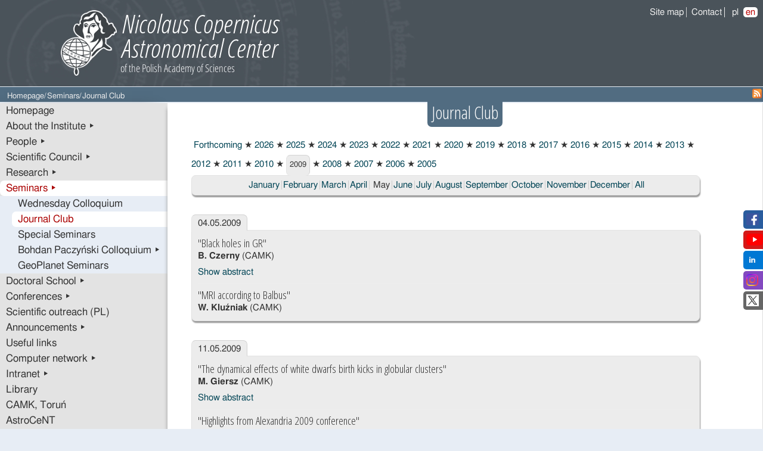

--- FILE ---
content_type: text/html; charset=utf-8
request_url: https://camk.edu.pl/en/seminars/jc/?year=2009&month=5
body_size: 17710
content:


<!DOCTYPE html>
<html xmlns="http://www.w3.org/1999/xhtml" xml:lang="en" lang="en">
  <head>

<link href='https://fonts.googleapis.com/css?family=Open+Sans+Condensed:300&amp;subset=latin-ext' rel='stylesheet' type='text/css' />
<link href='https://fonts.googleapis.com/css?family=Roboto:400&amp;subset=latin-ext' rel='stylesheet' type='text/css' />
<link href='https://fonts.googleapis.com/css?family=Roboto:300&amp;subset=latin-ext' rel='stylesheet' type='text/css' />
<link href='https://fonts.googleapis.com/css?family=Roboto:bold&amp;subset=latin-ext' rel='stylesheet' type='text/css' />
<link href='https://fonts.googleapis.com/css?family=Josefin+Sans&subset=latin,latin-ext' rel='stylesheet' type='text/css' />
    <meta http-equiv="X-UA-Compatible" content="IE=Edge" />
    <meta http-equiv="content-type" content="text/html; charset=utf-8" />
    <meta name="description" content=""/>
    <meta name="keywords" content=""/>
    <meta name="viewport" content="width=device-width, initial-scale=1.0" />
    <title>
      
      
      Journal Club,Nicolaus Copernicus Astronomical Center, Warsaw
    </title>

    
        <link rel="stylesheet" type="text/css" href="/static/css/style.css?25012026180" media="screen" />
    
    

    


    <script type="text/javascript" src="/static/js/jquery.js"></script>
    <script type="text/javascript" src="/static/js/slimbox2.js"></script>
    <link rel="stylesheet" href="/static/css/slimbox2.css" type="text/css" media="screen" />


 </head>

  <body >
    
    <div class="full_bar1">
	
            <div id="logo" class="main_container">

	
            <div>
                <div id="nav_lang">
                    <div id="show_menu">
                        <img src="/static/img/white_menu.png" alt="show or hide menu" />
                    </div> <a href="/sitemap/" class="right-border">Site map</a>
                    <a href="/about/contact" style="border-right: 1px solid #EEE;">Contact</a>
                    <ul><li><a href="/pl/seminars/jc/?year=2009&amp;month=5">pl</a></li><li><a href="/en/seminars/jc/?year=2009&amp;month=5" class="selected">en</a></li></ul>
                </div>
                <div id="logo_img">
                    
                        <img src="/static/img/camk_logo_half.jpg" alt="small en CAMK logo" />
                    
                </div>
                
            </div>
        </div>
    </div>

    <div class="full_bar2">
      <div id="nav_subheader" class="main_container">
	    <div id="bc">
	        <ul class="breadcrumb">
<li>
<a href="/en/">Homepage</a>/

</li>

<li>
<a href="/en/seminars/">Seminars</a>/

</li>

<li>
<span>Journal Club</span>

</li>
</ul>
	    </div>
            

	    <div id="search_box">
                <a href="/blog/feeds/">
                    <img alt="RSS feed of all site blogs" src="/static//img/icons/feed-icon_orange-16px.png" />
                </a>
	    </div>
      </div>
    </div>
    
    <div class="main_container">

	<div id="main" style="-moz-border-radius-bottomright: 7px; border-bottom-right-radius: 7px;">
            <div class="grid_4">
                <nav>
                    
	<div id="col1" class="griid">
          


        <div id="nav_sub">
	  <ul>
	    

        <li>
	  <a href="/en/" class="menu">
	    Homepage 
	  </a>
	  
	</li>

        <li>
	  <a href="/en/about/" class="menu">
	    About the Institute &#9656;
	  </a>
	  
	</li>

        <li>
	  <a href="/en/people/" class="menu">
	    People &#9656;
	  </a>
	  
	</li>

        <li>
	  <a href="/en/scientific-council/" class="menu">
	    Scientific Council &#9656;
	  </a>
	  
	</li>

        <li>
	  <a href="/en/research/" class="menu">
	    Research &#9656;
	  </a>
	  
	</li>

        <li>
	  <a href="/en/seminars/" class="menu ancestor">
	    Seminars &#9656;
	  </a>
	  
	  <ul>
	    

        <li>
	  <a href="/en/seminars/main/" class="menu">
	    Wednesday Colloquium 
	  </a>
	  
	</li>

        <li>
	  <a href="/en/seminars/jc/" class="menu selected">
	    Journal Club 
	  </a>
	  
	</li>

        <li>
	  <a href="/en/seminars/special/" class="menu">
	    Special Seminars 
	  </a>
	  
	</li>

        <li>
	  <a href="/en/seminars/bp/" class="menu">
	    Bohdan Paczyński Colloquium &#9656;
	  </a>
	  
	</li>

        <li>
	  <a href="/en/seminars/geoplanet-seminars/" class="menu">
	    GeoPlanet Seminars 
	  </a>
	  
	</li>


	  </ul>
	  
	</li>

        <li>
	  <a href="/en/phd/" class="menu">
	    Doctoral School &#9656;
	  </a>
	  
	</li>

        <li>
	  <a href="/en/conferences/" class="menu">
	    Conferences &#9656;
	  </a>
	  
	</li>

        <li>
	  <a href="/en/outreach/" class="menu">
	    Scientific outreach (PL) 
	  </a>
	  
	</li>

        <li>
	  <a href="/en/announcements/" class="menu">
	    Announcements &#9656;
	  </a>
	  
	</li>

        <li>
	  <a href="/en/adresy/" class="menu">
	    Useful links 
	  </a>
	  
	</li>

        <li>
	  <a href="/en/camknet/" class="menu">
	    Computer network &#9656;
	  </a>
	  
	</li>

        <li>
	  <a href="/en/intranet/" class="menu">
	    Intranet &#9656;
	  </a>
	  
	</li>

        <li>
	  <a href="/en/library/" class="menu">
	    Library 
	  </a>
	  
	</li>

        <li>
	  <a href="/en/camk-torun/" class="menu">
	    CAMK, Toruń 
	  </a>
	  
	</li>

        <li>
	  <a href="/en/astrocent/" class="menu">
	    AstroCeNT 
	  </a>
	  
	</li>


	  </ul>
	</div>



       </div>

                </nav>

                <div id="col1_sidebar">
                    
                        
                    
                </div>

            </div>
            <div class="grid_12"><main>
                
       <div class="col_wide">
	 
	    
<div class="rounded-header"><h1>Journal Club</h1></div>

	 
       </div>

       <div id="col_one" class="width90">
	 
	    



<div style="margin-left: 20px; width: 90%;">

<ul class="inline">


   <li>
   
   <a href="?"> Forthcoming</a>
   

 <span class="bullet">&#9733;</span> 
</li>


   <li>
   
   <a href="?year=2026"> 2026</a>
   

 <span class="bullet">&#9733;</span> 
</li>


   <li>
   
   <a href="?year=2025"> 2025</a>
   

 <span class="bullet">&#9733;</span> 
</li>


   <li>
   
   <a href="?year=2024"> 2024</a>
   

 <span class="bullet">&#9733;</span> 
</li>


   <li>
   
   <a href="?year=2023"> 2023</a>
   

 <span class="bullet">&#9733;</span> 
</li>


   <li>
   
   <a href="?year=2022"> 2022</a>
   

 <span class="bullet">&#9733;</span> 
</li>


   <li>
   
   <a href="?year=2021"> 2021</a>
   

 <span class="bullet">&#9733;</span> 
</li>


   <li>
   
   <a href="?year=2020"> 2020</a>
   

 <span class="bullet">&#9733;</span> 
</li>


   <li>
   
   <a href="?year=2019"> 2019</a>
   

 <span class="bullet">&#9733;</span> 
</li>


   <li>
   
   <a href="?year=2018"> 2018</a>
   

 <span class="bullet">&#9733;</span> 
</li>


   <li>
   
   <a href="?year=2017"> 2017</a>
   

 <span class="bullet">&#9733;</span> 
</li>


   <li>
   
   <a href="?year=2016"> 2016</a>
   

 <span class="bullet">&#9733;</span> 
</li>


   <li>
   
   <a href="?year=2015"> 2015</a>
   

 <span class="bullet">&#9733;</span> 
</li>


   <li>
   
   <a href="?year=2014"> 2014</a>
   

 <span class="bullet">&#9733;</span> 
</li>


   <li>
   
   <a href="?year=2013"> 2013</a>
   

 <span class="bullet">&#9733;</span> 
</li>


   <li>
   
   <a href="?year=2012"> 2012</a>
   

 <span class="bullet">&#9733;</span> 
</li>


   <li>
   
   <a href="?year=2011"> 2011</a>
   

 <span class="bullet">&#9733;</span> 
</li>


   <li>
   
   <a href="?year=2010"> 2010</a>
   

 <span class="bullet">&#9733;</span> 
</li>

<h2 class="sr-only">2009</h2>
   <li> <div class="rounded-head-date-default">
	2009</div>

 <span class="bullet">&#9733;</span> 
</li>


   <li>
   
   <a href="?year=2008"> 2008</a>
   

 <span class="bullet">&#9733;</span> 
</li>


   <li>
   
   <a href="?year=2007"> 2007</a>
   

 <span class="bullet">&#9733;</span> 
</li>


   <li>
   
   <a href="?year=2006"> 2006</a>
   

 <span class="bullet">&#9733;</span> 
</li>


   <li>
   
   <a href="?year=2005"> 2005</a>
   


</li>

</ul>
<br />
<div class="rounded" style="padding:5px; text-align:center;">


  

  

  

  

  

  

  

  

  

  

  

  

  

  

  

  

  

  

  
    <ul class="inline">
    
      
	<li><a href="?year=2009&month=1"
	style="border-right: 1px solid #ccc;
	padding-left: 2px; padding-right: 3px;">
	January</a></li>
      

    
      
	<li><a href="?year=2009&month=2"
	style="border-right: 1px solid #ccc;
	padding-left: 2px; padding-right: 3px;">
	February</a></li>
      

    
      
	<li><a href="?year=2009&month=3"
	style="border-right: 1px solid #ccc;
	padding-left: 2px; padding-right: 3px;">
	March</a></li>
      

    
      
	<li><a href="?year=2009&month=4"
	style="border-right: 1px solid #ccc;
	padding-left: 2px; padding-right: 3px;">
	April</a></li>
      

    
      
        <li> <span style="border-right: 1px solid #ccc;
	padding-left: 2px; padding-right: 3px;"><span class="sr-only">Choosen:</span>May</span></li>
      

    
      
	<li><a href="?year=2009&month=6"
	style="border-right: 1px solid #ccc;
	padding-left: 2px; padding-right: 3px;">
	June</a></li>
      

    
      
	<li><a href="?year=2009&month=7"
	style="border-right: 1px solid #ccc;
	padding-left: 2px; padding-right: 3px;">
	July</a></li>
      

    
      
	<li><a href="?year=2009&month=8"
	style="border-right: 1px solid #ccc;
	padding-left: 2px; padding-right: 3px;">
	August</a></li>
      

    
      
	<li><a href="?year=2009&month=9"
	style="border-right: 1px solid #ccc;
	padding-left: 2px; padding-right: 3px;">
	September</a></li>
      

    
      
	<li><a href="?year=2009&month=10"
	style="border-right: 1px solid #ccc;
	padding-left: 2px; padding-right: 3px;">
	October</a></li>
      

    
      
	<li><a href="?year=2009&month=11"
	style="border-right: 1px solid #ccc;
	padding-left: 2px; padding-right: 3px;">
	November</a></li>
      

    
      
	<li><a href="?year=2009&month=12"
	style="border-right: 1px solid #ccc;
	padding-left: 2px; padding-right: 3px;">
	December</a></li>
      

    
    </ul>
  

  

  

  

  


<a href="?year=2009">All</a>
</div>
<br/>



<div class="rounded-head-date">04.05.2009</div>
<div class="rounded3">
  
  <h3>"Black holes in GR"</h3>
  <p><span class="bold">B. Czerny</span> (CAMK)</p>

  
	<p class="abstract" style="display:block; text-align:justify;">
	(based on arXiv:0901.4365)</p>
  
  

  <hr />
  
  <h3>"MRI according to Balbus"</h3>
  <p><span class="bold">W. Kluźniak</span> (CAMK)</p>

  
  

  
  
</div><br/>

<div class="rounded-head-date">11.05.2009</div>
<div class="rounded3">
  
  <h3>"The dynamical effects of white dwarfs birth kicks in globular clusters"</h3>
  <p><span class="bold">M. Giersz</span> (CAMK)</p>

  
	<p class="abstract" style="display:block; text-align:justify;">
	based on arXiv:0902.1166v1</p>
  
  

  <hr />
  
  <h3>"Highlights from Alexandria 2009 conference"</h3>
  <p><span class="bold">J. Ziółkowski</span> (CAMK)</p>

  
  

  
  
</div><br/>

<div class="rounded-head-date">18.05.2009</div>
<div class="rounded3">
  
  <h3>"Discovery of Very High Energy Gamma-Ray Emission from Centaurus A"</h3>
  <p><span class="bold">R. Moderski</span> (CAMK)</p>

  
	<p class="abstract" style="display:block; text-align:justify;">
	(based on ApJL, Volume 695, Issue 1, pp. L40, 2009)</p>
  
  

  <hr />
  
  <h3>"Low-Energy Astrophysics"</h3>
  <p><span class="bold">M. Bilicki</span> (CAMK)</p>

  
	<p class="abstract" style="display:block; text-align:justify;">
	(based od arxiv:0903.3384)</p>
  
  

  
  
</div><br/>

<div class="rounded-head-date">25.05.2009</div>
<div class="rounded3">
  
  <h3>"Long term AGN X-ray spectral variability"</h3>
  <p><span class="bold">M. Sobolewska</span> (Foundation for Research and Technology-Hellas (FORTH) and University of Crete, Greece)</p>

  
  

  
  
</div><br/>

</div>
<script type="text/javascript">
<!--
$(document).ready(function() {
// choose text for the show/hide link
var showText="Show abstract";
var hideText="Hide";
// append show/hide links to the element directly preceding the element with a class of "toggle"
$(".abstract").prev().append('<a href="#" style="display:block; margin-top:5px;" class="toggleLink">'+showText+'</a>');
// hide all of the elements with a class of 'toggle'
$('.abstract').hide();
// capture clicks on the toggle links
$('a.toggleLink').click(function() {
// change the link depending on whether the element is shown or hidden
if ($(this).html()==showText)  $(this).html(hideText);
else $(this).html(showText);
// toggle the display
$(this).parent().next('.abstract').toggle('slow');
return false;
});
});
//-->
</script>

	 
       </div>
</main>
            </div>
        </div>

    </div> <!-- the end of the main_container -->
    
    <div id="footer" class="main_container">
        <div>
<a class="right-border" href="/pliki-cookies">Cookies</a>
<a class="right-border" href="/deklaracja-dostepnosci">Accessibility statement</a>	Webmaster: <a class="right-border" href="mailto:webmaster@camk.edu.pl">webmaster@camk.edu.pl</a>  Created with <a href="https://www.django-cms.org/">django CMS</a>
      	</div>
    </div>


    <div class="social">
        <ul>
            <li class="kac-sm-block kac-sm-fb">
                <a href="https://www.facebook.com/Centrum.Astronomiczne.im.M.Kopernika.PAN" target="_blank">
                     <img src="/static/img/social/facebook.png" alt="Jesteśmy na Facebook">
                         <span>Facebook</span></a>
            </li>
            <li class="kac-sm-block kac-sm-youtube">
                 <a href="https://www.youtube.com/channel/UCN3nDNSvruFeeF_rVRqR5XQ/featured" target="_blank">
                     <img src="/static/img/social/yt_miniatura.png" alt="Jesteśmy na YouTube">
                     <span>YouTube</span>
                </a>
            </li>
            <li class="kac-sm-block kac-sm-linkedin">
                <a href="https://www.linkedin.com/company/centrum-astronomiczne-im-miko%C5%82aja-kopernika-pan/posts/?feedView=all&viewAsMember=true" target="_blank">
                    <img src="/static/img/social/linkedlin.png" alt="Jesteśmy na Linkedin">
                    <span>Linkedin</span>
                 </a>
            </li>
            <li class="kac-sm-block kac-sm-instagram">
                <a href="https://www.instagram.com/camk.pan/" target="_blank">
                    <img src="/static/img/social/instagram.png" alt="Jesteśmy na Instagramie">
                    <span>Instagram</span>
                 </a>
            </li>
            <li class="kac-sm-block kac-sm-twitter">
                <a href="https://twitter.com/camkpan" target="_blank">
                     <img src="/static/img/social/twitterx.png" alt="Jesteśmy na Twitterze">
                     <span>Twitter</span>
                </a>
            </li>
        </ul>
    </div>
    


<script type="text/javascript">
//<![CDATA[
var start_position0 = Math.max(80, $("#bc ul")[0].offsetWidth + 5);
var start_position = start_position0 + 20;
var progressbar = $("#progressbar");
if (progressbar[0]){
progressbar[0].offsetWidth = 800 - start_position0 - 20;
progressbar.css('width', 960 - start_position0 - 80 + 'px');
progressbar.css('margin-left', start_position0 - 20 + 'px');
if (start_position0 < 81){
try {
    progressbar.css('display', 'block');
    var progresslabel = $(".progress-label");
    var progresswidth0 = progresslabel[0].offsetWidth;
    var progresstext0 = $(".progress-label").text();
    var szerp = 960 - start_position;
    var szerp_unit = (progresswidth0)/progresstext0.length;

    var extralabel = $(".extra-label");
// extralabel.css('width', '0px');
    extralabel.css('position', 'absolute');
    extralabel.css('margin-left', '0px');

    function moving(){
        var progresstext = $(".progress-label").text();

        start_position = start_position - 1;
        if (start_position < 20){
             start_position = szerp;
         }

        progresslabel.css('margin-left', start_position + 'px');

        var text_len1 = (szerp-start_position)/szerp_unit - 1;
        var text_len = parseInt(text_len1);
        if ('textContent' in progresslabel[0]) {
            progresslabel[0].textContent = progresstext0.substring(0, text_len-1);
            extralabel[0].textContent = progresstext0.substring(text_len+1, progresstext0.length);
        } else {
            progresslabel[0].innerText = progresstext0.substring(0, text_len-1);
            extralabel[0].innerText = progresstext0.substring(text_len+1, progresstext0.length);
        }
        if (start_position < 20){
            start_position = szerp;
        }
        newszer = 800 - 200;
        if ((szerp - start_position) < progresswidth0){//alert(progressbar[0].offsetWidth);
            progressbar.css('width', 960 - start_position0 - 80 + 'px');
            progresslabel.css('margin-left', start_position - 62 + 'px');
                        progressbar.css('margin-left', start_position0 - 20 + 'px');
            extralabel.css('margin-left', 20 + 'px')
        }
    };

    function timeGreeting() {
        greeting = setInterval(moving, 40);
        //Notice how the time is set in milliseconds.
    }

    $(function(){
        moving();
        timeGreeting();
    });
}
catch(err){
}
}else{
    progressbar.css('display', 'none');
}
}
;
//]]>
</script>
<script type="text/javascript">
    var show_pic = $("#show_menu");
    var menu = $(".griid");
    $(show_pic).click(function show_menu() {
        if ($("#col1.griid").css('display') == 'none') {
            $("#col1.griid").css('display', 'inline-block')
        } else {
            $("#col1.griid").css('display', 'none')
        }
    });

</script>

  </body>

</html>

